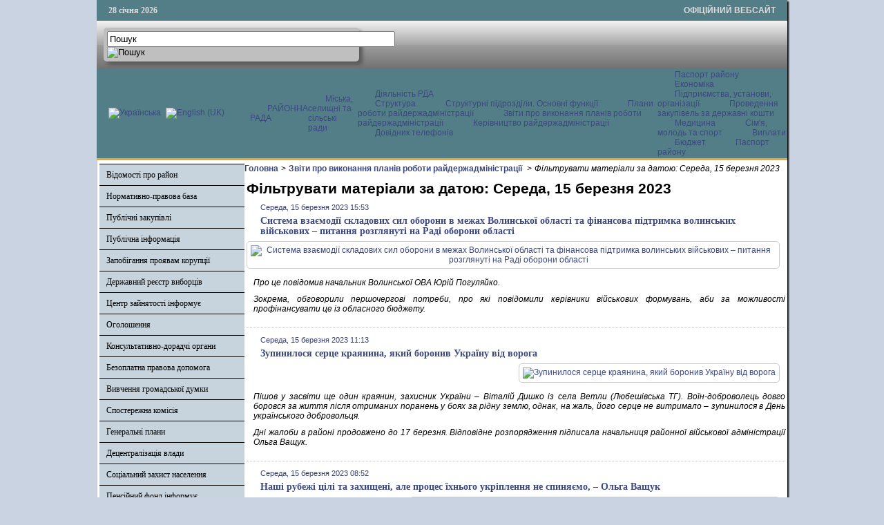

--- FILE ---
content_type: text/html; charset=utf-8
request_url: http://kamadm.gov.ua/diialnist-rda/zvity-pro-vykonannia-planiv-roboty-raiderzhadministratsii/itemlist/date/2023/3/15?catid=24
body_size: 38583
content:

<!DOCTYPE html PUBLIC "-//W3C//DTD XHTML 1.0 Transitional//EN" "http://www.w3.org/TR/xhtml1/DTD/xhtml1-transitional.dtd">
<html prefix="og: http://ogp.me/ns#" xmlns="http://www.w3.org/1999/xhtml" xml:lang="uk-ua" lang="uk-ua" dir="ltr" >
<head>
      <base href="http://kamadm.gov.ua/diialnist-rda/zvity-pro-vykonannia-planiv-roboty-raiderzhadministratsii/itemlist/date/2023/3/15" />
  <meta http-equiv="content-type" content="text/html; charset=utf-8" />
  <meta property="og:url" content="http://kamadm.gov.ua/diialnist-rda/zvity-pro-vykonannia-planiv-roboty-raiderzhadministratsii/itemlist/date/2023/3/15?catid=24" />
  <meta property="og:title" content="Фільтрувати матеріали за датою: Середа, 15 березня 2023" />
  <meta property="og:type" content="website" />
  <meta property="og:description" content="Офіційний сайт Камінь-Каширської райдержадміністрації" />
  <meta name="description" content="Офіційний сайт Камінь-Каширської райдержадміністрації" />
  <title>Фільтрувати матеріали за датою: Середа, 15 березня 2023</title>
  <link rel="stylesheet" href="/css/template.css" type="text/css" />
  <link rel="stylesheet" href="/media/mod_languages/css/template.css" type="text/css" />
  <script src="//ajax.googleapis.com/ajax/libs/jquery/1.7/jquery.min.js" type="text/javascript"></script>
  <script src="/media/k2/assets/js/k2.frontend.js?v2.7.1&amp;sitepath=/" type="text/javascript"></script>
  <script src="/media/system/js/mootools-core.js" type="text/javascript"></script>
  <script src="/media/system/js/core.js" type="text/javascript"></script>
  <script src="/media/system/js/mootools-more.js" type="text/javascript"></script>
  <script src="/js/ScrollSpy-yui-compressed.js" type="text/javascript"></script>
  <script src="/js/topofthepage.js" type="text/javascript"></script>
  <script src="/js/crawler.js" type="text/javascript"></script>
  <script src="/js/yahoo_2.0.0-b2.js" type="text/javascript"></script>
  <script src="/js/event_2.0.0-b2.js" type="text/javascript"></script>
  <script src="/js/dom_2.0.2-b3.js" type="text/javascript"></script>
  <script src="/js/animation_2.0.0-b3.js" type="text/javascript"></script>
  <script src="/js/script.js" type="text/javascript"></script>
  <script type="text/javascript">
window.plg_system_topofthepage_options = {"buttontext":"\u0414\u043e \u043f\u043e\u0447\u0430\u0442\u043a\u0443 \u0441\u0442\u043e\u0440\u0456\u043d\u043a\u0438","scrollspy":"200","styles":{"opacity":0,"position":"fixed","display":"block","bottom":"0px","right":"0px"},"topalways":false};
function addLoadEvent(func){if(typeof window.addEvent=='function'){window.addEvent('load',function(){func()});}else if(typeof window.onload!='function'){window.onload=func;}else{var oldonload=window.onload;window.onload=function(){if(oldonload){oldonload();}func();}}}addLoadEvent(function(){marqueeInit({uniqueid: 'myimgscrawler-1',style:{'width':'1000px','height':'70px','background':'#C7D4DD'},inc:1,mouse:'pause',direction:'right',valign:'top',moveatleast:1,neutral:50,savedirection:true});});
  </script>
  <link type='text/css' href='http://kamadm.gov.ua/modules/mod_swmenufree/styles/menu.css' rel='stylesheet' />
  <script type="text/javascript" src="http://kamadm.gov.ua/modules/mod_swmenufree/DropDownMenuX_Packed.js"></script>

    <link rel="stylesheet" href="/css/system.css" type="text/css" />
    <link rel="stylesheet" href="/css/general.css" type="text/css" />    
    <link rel="stylesheet" href="/css/template.css" type="text/css" />
   





<script type="text/javascript">
  var _gaq = _gaq || [];
  _gaq.push(['_setAccount', 'UA-53334742-1']);
  _gaq.push(['_trackPageview']);

  (function() {
    var ga = document.createElement('script'); ga.type = 'text/javascript'; ga.async = true;
    ga.src = ('https:' == document.location.protocol ? 'https://ssl' : 'http://www') + '.google-analytics.com/ga.js';
    var s = document.getElementsByTagName('script')[0]; s.parentNode.insertBefore(ga, s);
  })();
</script>

</head>
<body>
<div id="wrapper">
<table id="top">
<tbody>
<tr>
<td width='150' style="text-align: left;"><span id="date">28 січня 2026</span></td>
<td width='650'>

</td>
<td width='200' style="text-align: right;">
<span id="off">ОФІЦІЙНИЙ ВЕБСАЙТ</span>
</td>
</tr>
</tbody>
</table>
	

		<div id="search">
		
<div id="k2ModuleBox108" class="k2SearchBlock k2LiveSearchBlock">
	<form action="/diialnist-rda/zvity-pro-vykonannia-planiv-roboty-raiderzhadministratsii/itemlist/search" method="get" autocomplete="off" class="k2SearchBlockForm">

		<input type="text" value="Пошук" name="searchword" maxlength="50" size="50" alt="Пошук" class="inputbox" onblur="if(this.value=='') this.value='Пошук';" onfocus="if(this.value=='Пошук') this.value='';" />

						<input type="image" value="Пошук" class="button" onclick="this.form.searchword.focus();" src="/components/com_k2/images/fugue/search.png" />
												<input type="hidden" name="format" value="html" />
		<input type="hidden" name="t" value="" />
		<input type="hidden" name="tpl" value="search" />
					</form>

		<div class="k2LiveSearchResults"></div>
	</div>

	</div>
	
	
	<div>
		<a href="/index.php"  id="logo">
			<img src="/images/logo.jpg" width="1000px" height="152px" alt="" title="" />
		</a>
		<div class="clr"></div>
	</div>
	
	<table class="topnav" border="0" align="center" cellpadding="0" cellspacing="0">
		<tr>
			<td width="220">
					
			<table cellpadding="0" cellspacing="0" class="moduletable">
			<tr>
			<td>
				<div class="mod-languages">

	<ul class="lang-inline">
						<li class="lang-active" dir="ltr">
			<a href="/">
							<img src="/media/mod_languages/images/uk.gif" alt="Українська" title="Українська" />						</a>
			</li>
								<li class="" dir="ltr">
			<a href="/en/">
							<img src="/media/mod_languages/images/en.gif" alt="English (UK)" title="English (UK)" />						</a>
			</li>
				</ul>

</div>
			</td>
		</tr>
		</table>
	
	
				</td>
			<td width="780">
					<div id="nav">		
		<table  id="outertable" align="right" class="outer"><tr><td><div id="outerwrap">
<table cellspacing="0" border="0" cellpadding="0" id="swmenu" class="ddmx"  > 
<tr> 
<td class='item11'> 
<a href="/rayonna-rada" class="item1">РАЙОННА РАДА </a><div class="section" style="border:0 !important;display:none;"></div> 
</td> 
<td class='item11'> 
<a href="/selyshchni-silski-rady" class="item1">Міська, селищні та сільські ради</a><div class="section" style="border:0 !important;display:none;"></div> 
</td> 
<td class='item11'> 
<a href="javascript:void(0);" class="item1">Діяльність РДА </a><div class="section"  ><a href="/diialnist-rda/struktura" class="item2 first"  style="" >Структура</a>
<a href="/diialnist-rda/strukturni-pidrozdily-osnovni-funktsii" class="item2"  style="" >Структурні підрозділи. Основні функції </a>
<a href="/diialnist-rda/plany-roboty-raiderzhadministratsii" class="item2"  style="" >Плани роботи райдержадміністрації</a>
<a href="/diialnist-rda/zvity-pro-vykonannia-planiv-roboty-raiderzhadministratsii" class="item2"  style="" >Звіти про виконання планів роботи райдержадміністрації </a>
<a href="/diialnist-rda/kerivnytstvo-raiderzhadministratsii" class="item2"  style="" >Керівництво райдержадміністрації  </a>
<a href="/diialnist-rda/dovidnyk-telefoniv" class="item2 last"  style="" >Довідник телефонів</a>
</div></td> 
<td class='item11 last'> 
<a href="javascript:void(0);" class="item1 last">Паспорт району </a><div class="section"  ><a href="/pasport-raionu/ekonomika" class="item2 first"  style="" >Економіка</a>
<div class="section"  ><a href="/pasport-raionu/ekonomika/pidpryiemstva-ustanovy-orhanizatsii" class="item2 first"  style="" >Підприємства, установи, організації </a>
<a href="/pasport-raionu/ekonomika/provedennia-zakupivel-za-derzhavni-koshty" class="item2 last"  style="" >Проведення закупівель за державні кошти</a>
</div><a href="/pasport-raionu/medytsyna" class="item2"  style="" >Медицина </a>
<a href="/pasport-raionu/sim-ia-molod-ta-sport" class="item2"  style="" >Сім'я, молодь та спорт </a>
<a href="/pasport-raionu/vyplaty" class="item2"  style="" >Виплати </a>
<a href="/pasport-raionu/biudzhet" class="item2"  style="" >Бюджет </a>
<a href="/pasport-raionu/pasport-raionu" class="item2 last"  style="" >Паспорт району </a>
</div></td> 
</tr> 
</table></div></td></tr></table><hr style="display:block;clear:left;margin:-0.66em 0;visibility:hidden;" /> 
<script type="text/javascript">
<!--
function makemenu(){
var ddmx = new DropDownMenuX('swmenu');
ddmx.type = 'horizontal/left'; 
ddmx.delay.show = 0;
ddmx.iframename = 'ddmx';
ddmx.delay.hide = 304;
ddmx.effect = 'none';
ddmx.position.levelX.left = 0;
ddmx.position.levelX.top = 0;
ddmx.position.level1.left = 0;
ddmx.position.level1.top = 5; 
ddmx.fixIeSelectBoxBug = false;
ddmx.autoposition = false;
ddmx.activesub='' ;
ddmx.init(); 
}
if ( typeof window.addEventListener != "undefined" )
window.addEventListener( "load", makemenu, false );
else if ( typeof window.attachEvent != "undefined" ) { 
window.attachEvent( "onload", makemenu );
}
else {
if ( window.onload != null ) {
var oldOnload = window.onload;
window.onload = function ( e ) { 
oldOnload( e ); 
makemenu() 
} 
}  
else  { 
window.onload = makemenu();
} }
//--> 
</script>  
<script type="text/javascript">
<!--
//-->
</script>

	</div>
				</td>
		</tr>
	</table>
	
	
	
	
<table class="maincontent"  border="0" align="center" cellpadding="0" cellspacing="0">
          <tr>
                              <td valign="top" class="lcol">
                 <div class="leftrow">
                  			<div class="moduletable">
					
<dl class="accordion-menu">
			<dt class="a-m-t"><a  href="/vidomosti-pro-raion">Відомості про район </a></dt>
		<dd class="a-m-d ">
			<div class="bd">
				<ul class="ojaccordionmenu_yaho">
									<li class="oj-accord_li">
						<a  class="" href="/vidomosti-pro-raion/herb-ta-prapor">Герб та прапор</a>
					</li>
									<li class="oj-accord_li">
						<a  class="" href="/vidomosti-pro-raion/istorychna-dovidka">Історична довідка</a>
					</li>
								</ul>
			</div>
		</dd>
				<dt class="a-m-t"><a  href="/">Нормативно-правова база  </a></dt>
		<dd class="a-m-d ">
			<div class="bd">
				<ul class="ojaccordionmenu_yaho">
									<li class="oj-accord_li">
						<a  class="" href="/normatyvno-pravova-baza/rozporiadzhennia-holovy-raiderzhadministratsii">Розпорядження голови райдержадміністрації </a>
					</li>
									<li class="oj-accord_li">
						<a  class="" href="/normatyvno-pravova-baza/poriadok-oskarzhen-rozporiadzhen-holovy-raiderzhadministratsii">Порядок оскаржень розпоряджень голови райдержадміністрації </a>
					</li>
								</ul>
			</div>
		</dd>
				<dt class="a-m-t"><a  href="/rehuliatorna-polityka">Публічні закупівлі</a></dt>
		<dd class="a-m-d ">
			<div class="bd">
				<ul class="ojaccordionmenu_yaho">
									<li class="oj-accord_li">
						<a  class="" href="/rehuliatorna-polityka/reiestr-rehuliatornykh-aktiv">Прозорість і підзвітність</a>
					</li>
								</ul>
			</div>
		</dd>
					<li class="a-m-t"><a  href="/publichna-informatsiia">Публічна інформація</a></li>
						<li class="a-m-t"><a  href="/zapobihannia-proiavam-koruptsii">Запобігання проявам корупції </a></li>
						<li class="a-m-t"><a  href="/derzhavnyi-reiestr-vybortsiv">Державний реєстр виборців</a></li>
						<li class="a-m-t"><a  href="/zanyatist">Центр зайнятості інформує</a></li>
						<li class="a-m-t"><a  href="/oholoshennia">Оголошення</a></li>
						<li class="a-m-t"><a  href="/hromadska-rada">Консультативно-дорадчі органи</a></li>
					<dt class="a-m-t"><a  href="/upravlinnia-iustytsii-informuie">Безоплатна правова допомога</a></dt>
		<dd class="a-m-d ">
			<div class="bd">
				<ul class="ojaccordionmenu_yaho">
									<li class="oj-accord_li">
						<a  class="" href="/upravlinnia-iustytsii-informuie/upravlinnia-iustytsii-informuie">Управління юстиції інформує</a>
					</li>
									<li class="oj-accord_li">
						<a  class="" href="/upravlinnia-iustytsii-informuie/bezoplatna-pervynna-pravova-dopomoha">Безоплатна первинна правова допомога</a>
					</li>
								</ul>
			</div>
		</dd>
					<li class="a-m-t"><a  href="https://docs.google.com/forms/d/1KX4MXJL-x_mvshLHvcmbK7eiTHyCDCeVYnz1LJNoVcg/viewform?c=0&w=1">Вивчення громадської думки </a></li>
						<li class="a-m-t"><a  href="/pravove-zabezpechennia">Спостережна комісія</a></li>
						<li class="a-m-t"><a  href="/heneralni-plany">Генеральні плани</a></li>
						<li class="a-m-t"><a  href="/obhovorennya-zmin-do-konstytutsiyi-ukrayiny">Децентралізація влади</a></li>
						<li class="a-m-t"><a  href="/sotsialnyi-naselennia">Соціальний захист населення</a></li>
						<li class="a-m-t"><a  href="/pensiinyi-fond-informuie">Пенсійний фонд інформує</a></li>
						<li class="a-m-t"><a  href="/ochyshchennia-vlady">Очищення влади</a></li>
						<li class="a-m-t"><a  href="/zvernennia-hromadian">Звернення громадян</a></li>
						<li class="a-m-t"><a  href="/mistobudivni-umovy-ta-obmezhennia">Містобудівні умови та обмеження</a></li>
						<li class="a-m-t"><a  href="/covid-19">Інформація для ВПО</a></li>
			</dl>		</div>
			<div class="moduletable_cal">
					<h3>АРХІВ НОВИН</h3>
					
<div id="k2ModuleBox92" class="k2CalendarBlock _cal">
	<table class="calendar">
<tr>
<td class="calendarNavMonthPrev"><a class="calendarNavLink" href="/index.php?option=com_k2&amp;view=itemlist&amp;task=calendar&amp;month=2&amp;year=2023&amp;catid=24&amp;Itemid=154">&laquo;</a></td>
<td class="calendarCurrentMonth" colspan="5">Березень 2023</td>
<td class="calendarNavMonthNext"><a class="calendarNavLink" href="/index.php?option=com_k2&amp;view=itemlist&amp;task=calendar&amp;month=4&amp;year=2023&amp;catid=24&amp;Itemid=154">&raquo;</a></td>
</tr>
<tr>
<td class="calendarDayName" style="width:14%">Пн</td>
<td class="calendarDayName" style="width:14%">Вт</td>
<td class="calendarDayName" style="width:14%">Ср</td>
<td class="calendarDayName" style="width:14%">Чт</td>
<td class="calendarDayName" style="width:14%">Пт</td>
<td class="calendarDayName" style="width:14%">Сб</td>
<td class="calendarDayName" style="width:14%">Нд</td>
</tr>
<tr>
<td class="calendarDateEmpty">&nbsp;</td>
<td class="calendarDateEmpty">&nbsp;</td>
<td class="calendarDateLinked"><a href="/diialnist-rda/zvity-pro-vykonannia-planiv-roboty-raiderzhadministratsii/itemlist/date/2023/3/1?catid=24">1</a></td>
<td class="calendarDateLinked"><a href="/diialnist-rda/zvity-pro-vykonannia-planiv-roboty-raiderzhadministratsii/itemlist/date/2023/3/2?catid=24">2</a></td>
<td class="calendarDateLinked"><a href="/diialnist-rda/zvity-pro-vykonannia-planiv-roboty-raiderzhadministratsii/itemlist/date/2023/3/3?catid=24">3</a></td>
<td class="calendarDateLinked"><a href="/diialnist-rda/zvity-pro-vykonannia-planiv-roboty-raiderzhadministratsii/itemlist/date/2023/3/4?catid=24">4</a></td>
<td class="calendarDateLinked"><a href="/diialnist-rda/zvity-pro-vykonannia-planiv-roboty-raiderzhadministratsii/itemlist/date/2023/3/5?catid=24">5</a></td>
</tr>
<tr>
<td class="calendarDateLinked"><a href="/diialnist-rda/zvity-pro-vykonannia-planiv-roboty-raiderzhadministratsii/itemlist/date/2023/3/6?catid=24">6</a></td>
<td class="calendarDateLinked"><a href="/diialnist-rda/zvity-pro-vykonannia-planiv-roboty-raiderzhadministratsii/itemlist/date/2023/3/7?catid=24">7</a></td>
<td class="calendarDateLinked"><a href="/diialnist-rda/zvity-pro-vykonannia-planiv-roboty-raiderzhadministratsii/itemlist/date/2023/3/8?catid=24">8</a></td>
<td class="calendarDateLinked"><a href="/diialnist-rda/zvity-pro-vykonannia-planiv-roboty-raiderzhadministratsii/itemlist/date/2023/3/9?catid=24">9</a></td>
<td class="calendarDateLinked"><a href="/diialnist-rda/zvity-pro-vykonannia-planiv-roboty-raiderzhadministratsii/itemlist/date/2023/3/10?catid=24">10</a></td>
<td class="calendarDateLinked"><a href="/diialnist-rda/zvity-pro-vykonannia-planiv-roboty-raiderzhadministratsii/itemlist/date/2023/3/11?catid=24">11</a></td>
<td class="calendarDateLinked"><a href="/diialnist-rda/zvity-pro-vykonannia-planiv-roboty-raiderzhadministratsii/itemlist/date/2023/3/12?catid=24">12</a></td>
</tr>
<tr>
<td class="calendarDateLinked"><a href="/diialnist-rda/zvity-pro-vykonannia-planiv-roboty-raiderzhadministratsii/itemlist/date/2023/3/13?catid=24">13</a></td>
<td class="calendarDateLinked"><a href="/diialnist-rda/zvity-pro-vykonannia-planiv-roboty-raiderzhadministratsii/itemlist/date/2023/3/14?catid=24">14</a></td>
<td class="calendarDateLinked"><a href="/diialnist-rda/zvity-pro-vykonannia-planiv-roboty-raiderzhadministratsii/itemlist/date/2023/3/15?catid=24">15</a></td>
<td class="calendarDateLinked"><a href="/diialnist-rda/zvity-pro-vykonannia-planiv-roboty-raiderzhadministratsii/itemlist/date/2023/3/16?catid=24">16</a></td>
<td class="calendarDateLinked"><a href="/diialnist-rda/zvity-pro-vykonannia-planiv-roboty-raiderzhadministratsii/itemlist/date/2023/3/17?catid=24">17</a></td>
<td class="calendarDateLinked"><a href="/diialnist-rda/zvity-pro-vykonannia-planiv-roboty-raiderzhadministratsii/itemlist/date/2023/3/18?catid=24">18</a></td>
<td class="calendarDateLinked"><a href="/diialnist-rda/zvity-pro-vykonannia-planiv-roboty-raiderzhadministratsii/itemlist/date/2023/3/19?catid=24">19</a></td>
</tr>
<tr>
<td class="calendarDateLinked"><a href="/diialnist-rda/zvity-pro-vykonannia-planiv-roboty-raiderzhadministratsii/itemlist/date/2023/3/20?catid=24">20</a></td>
<td class="calendarDateLinked"><a href="/diialnist-rda/zvity-pro-vykonannia-planiv-roboty-raiderzhadministratsii/itemlist/date/2023/3/21?catid=24">21</a></td>
<td class="calendarDateLinked"><a href="/diialnist-rda/zvity-pro-vykonannia-planiv-roboty-raiderzhadministratsii/itemlist/date/2023/3/22?catid=24">22</a></td>
<td class="calendarDateLinked"><a href="/diialnist-rda/zvity-pro-vykonannia-planiv-roboty-raiderzhadministratsii/itemlist/date/2023/3/23?catid=24">23</a></td>
<td class="calendarDateLinked"><a href="/diialnist-rda/zvity-pro-vykonannia-planiv-roboty-raiderzhadministratsii/itemlist/date/2023/3/24?catid=24">24</a></td>
<td class="calendarDateLinked"><a href="/diialnist-rda/zvity-pro-vykonannia-planiv-roboty-raiderzhadministratsii/itemlist/date/2023/3/25?catid=24">25</a></td>
<td class="calendarDateLinked"><a href="/diialnist-rda/zvity-pro-vykonannia-planiv-roboty-raiderzhadministratsii/itemlist/date/2023/3/26?catid=24">26</a></td>
</tr>
<tr>
<td class="calendarDateLinked"><a href="/diialnist-rda/zvity-pro-vykonannia-planiv-roboty-raiderzhadministratsii/itemlist/date/2023/3/27?catid=24">27</a></td>
<td class="calendarDateLinked"><a href="/diialnist-rda/zvity-pro-vykonannia-planiv-roboty-raiderzhadministratsii/itemlist/date/2023/3/28?catid=24">28</a></td>
<td class="calendarDateLinked"><a href="/diialnist-rda/zvity-pro-vykonannia-planiv-roboty-raiderzhadministratsii/itemlist/date/2023/3/29?catid=24">29</a></td>
<td class="calendarDateLinked"><a href="/diialnist-rda/zvity-pro-vykonannia-planiv-roboty-raiderzhadministratsii/itemlist/date/2023/3/30?catid=24">30</a></td>
<td class="calendarDateLinked"><a href="/diialnist-rda/zvity-pro-vykonannia-planiv-roboty-raiderzhadministratsii/itemlist/date/2023/3/31?catid=24">31</a></td>
<td class="calendarDateEmpty">&nbsp;</td>
<td class="calendarDateEmpty">&nbsp;</td>
</tr>
</table>
	<div class="clr"></div>
</div>
		</div>
			<div class="moduletable">
					
<div id="k2ModuleBox94" class="k2LoginBlock">
	<form action="/diialnist-rda/zvity-pro-vykonannia-planiv-roboty-raiderzhadministratsii" method="post" name="login" id="form-login">
		
	  <fieldset class="input">
	    <p id="form-login-username">
	      <label for="modlgn_username">Логін</label>
	      <input id="modlgn_username" type="text" name="username" class="inputbox" size="18" />
	    </p>
	    <p id="form-login-password">
	      <label for="modlgn_passwd">Пароль</label>
	      <input id="modlgn_passwd" type="password" name="password" class="inputbox" size="18" />
	    </p>
	    	    <p id="form-login-remember">
	      <label for="modlgn_remember">Залишатися на сайті</label>
	      <input id="modlgn_remember" type="checkbox" name="remember" class="inputbox" value="yes" />
	    </p>
	    
	    <input type="submit" name="Submit" class="button" value="Вхід" />
	  </fieldset>

	  <ul>
	    <li><a href="/zareiestruvatysia?view=reset">Забули пароль?</a></li>
	    <li><a href="/zareiestruvatysia?view=remind">Забули логін?</a></li>
	    	  </ul>

	  
	  <input type="hidden" name="option" value="com_users" />
	  <input type="hidden" name="task" value="user.login" />
	  <input type="hidden" name="return" value="aW5kZXgucGhwP0l0ZW1pZD0zMjc=" />
	  <input type="hidden" name="4a5245000073843ac52ccd1718fede87" value="1" />	</form>
</div>
		</div>
			<div class="moduletable">
					

<div class="custom"  >
	<p><a href="https://howareu.com/" target="_blank" rel="noopener noreferrer"><img src="/photos/tu_yak.jpg" alt="tu yak" width="200" height="200" style="margin: 5px auto; display: block;" /></a></p></div>
		</div>
	                  
                 </div>
             </td>
<td class="bgline" ><img  src="/images/px.gif" alt="" width="7" border="0"/></td>
       
	
			  <td valign="top"  width="100%" >	
	
		<table width="100%"  border="0" cellspacing="0" cellpadding="0" style="border-top: 5px solid #ffffff;">


<div id="system-message-container">
</div>

             
          <tr valign="top" >
                   <td colspan="3">
                        <div>
	<table cellpadding="0" cellspacing="0" class="moduletable">
			<tr>
			<td>
				
<div id="k2ModuleBox107" class="k2BreadcrumbsBlock">
	<a href="http://kamadm.gov.ua/">Головна</a><span class="bcSeparator">></span><a href="/diialnist-rda/zvity-pro-vykonannia-planiv-roboty-raiderzhadministratsii">Звіти про виконання планів роботи райдержадміністрації </a><span class="bcSeparator">></span>Фільтрувати матеріали за датою: Середа, 15 березня 2023</div>
			</td>
		</tr>
		</table>
	

                        </div>
                   </td> 
          </tr>
               <tr><td colspan="3"></td></tr>




         


<tr align="left" valign="top">
<td colspan="3" style="border-top: 3px solid #ffffff; padding: 3px;">
<div class="main">


<!-- Start K2 Generic (search/date) Layout -->
<div id="k2Container" class="genericView">

		<!-- Page title -->
	<div class="componentheading">
		Фільтрувати матеріали за датою: Середа, 15 березня 2023	</div>
	
	
	
	
	<div class="genericItemList">
		
		<!-- Start K2 Item Layout -->
		<div class="genericItemView">

			<div class="genericItemHeader">
								<!-- Date created -->
				<span class="genericItemDateCreated">
					Середа, 15 березня 2023 15:53				</span>
				
			  			  <!-- Item title -->
			  <h2 class="genericItemTitle">
			  						<a href="/press-tsentr/novyny/item/10888-systema-vzaiemodii-skladovykh-syl-oborony-v-mezhakh-volynskoi-oblasti-ta-finansova-pidtrymka-volynskykh-viiskovykh-pytannia-rozhlianuti-na-radi-oborony-oblasti">
			  		Система взаємодії складових сил оборони в межах Волинської області та фінансова підтримка волинських військових – питання розглянуті на Раді оборони області			  	</a>
			  				  </h2>
			  		  </div>

		  <div class="genericItemBody">
			  			  <!-- Item Image -->
			  <div class="genericItemImageBlock">
				  <span class="genericItemImage">
				    <a href="/press-tsentr/novyny/item/10888-systema-vzaiemodii-skladovykh-syl-oborony-v-mezhakh-volynskoi-oblasti-ta-finansova-pidtrymka-volynskykh-viiskovykh-pytannia-rozhlianuti-na-radi-oborony-oblasti" title="Система взаємодії складових сил оборони в межах Волинської області та фінансова підтримка волинських військових &ndash; питання розглянуті на Раді оборони області">
				    	<img src="/media/k2/items/cache/40894331102d3fb2c91fb7a770e0288b_Generic.jpg" alt="Система взаємодії складових сил оборони в межах Волинської області та фінансова підтримка волинських військових &ndash; питання розглянуті на Раді оборони області" style="width:100px; height:auto;" />
				    </a>
				  </span>
				  <div class="clr"></div>
			  </div>
			  
			  			  <!-- Item introtext -->
			  <div class="genericItemIntroText">
			  	<p style="text-align: justify;">Про це повідомив начальник Волинської ОВА Юрій Погуляйко.</p>
<p style="text-align: justify;">Зокрема, обговорили першочергові потреби, про які повідомили керівники військових формувань, аби за можливості профінансувати це із обласного бюджету.</p>			  </div>
			  
			  <div class="clr"></div>
		  </div>

		  <div class="clr"></div>

		  
			
			
			<div class="clr"></div>
		</div>
		<!-- End K2 Item Layout -->

		
		<!-- Start K2 Item Layout -->
		<div class="genericItemView">

			<div class="genericItemHeader">
								<!-- Date created -->
				<span class="genericItemDateCreated">
					Середа, 15 березня 2023 11:13				</span>
				
			  			  <!-- Item title -->
			  <h2 class="genericItemTitle">
			  						<a href="/press-tsentr/novyny/item/10887-zupynylosia-sertse-kraianyna-iakyi-boronyv-ukrainu-vid-voroha">
			  		Зупинилося серце краянина, який боронив Україну від ворога			  	</a>
			  				  </h2>
			  		  </div>

		  <div class="genericItemBody">
			  			  <!-- Item Image -->
			  <div class="genericItemImageBlock">
				  <span class="genericItemImage">
				    <a href="/press-tsentr/novyny/item/10887-zupynylosia-sertse-kraianyna-iakyi-boronyv-ukrainu-vid-voroha" title="Зупинилося серце краянина, який боронив Україну від ворога">
				    	<img src="/media/k2/items/cache/16f455ee17aefc169c57a2669b734cf6_Generic.jpg" alt="Зупинилося серце краянина, який боронив Україну від ворога" style="width:100px; height:auto;" />
				    </a>
				  </span>
				  <div class="clr"></div>
			  </div>
			  
			  			  <!-- Item introtext -->
			  <div class="genericItemIntroText">
			  	<p style="text-align: justify;">Пішов у засвіти ще один краянин, захисник України – Віталій Дишко із села Ветли (Любешівська ТГ). Воїн-доброволець довго боровся за життя після отриманих поранень у боях за рідну землю, однак, на жаль, його серце не витримало – зупинилося в День українського добровольця.</p>
<p style="text-align: justify;">Дні жалоби в районі продовжено до 17 березня. Відповідне розпорядження підписала начальниця районної військової адміністрації Ольга Ващук.</p>			  </div>
			  
			  <div class="clr"></div>
		  </div>

		  <div class="clr"></div>

		  
			
			
			<div class="clr"></div>
		</div>
		<!-- End K2 Item Layout -->

		
		<!-- Start K2 Item Layout -->
		<div class="genericItemView">

			<div class="genericItemHeader">
								<!-- Date created -->
				<span class="genericItemDateCreated">
					Середа, 15 березня 2023 08:52				</span>
				
			  			  <!-- Item title -->
			  <h2 class="genericItemTitle">
			  						<a href="/press-tsentr/novyny/item/10886-nashi-rubezhi-tsili-ta-zakhyshcheni-ale-protses-ikhnoho-ukriplennia-ne-spyniaiemo-olha-vashchuk">
			  		Наші рубежі цілі та захищені, але процес їхнього укріплення не спиняємо, – Ольга Ващук			  	</a>
			  				  </h2>
			  		  </div>

		  <div class="genericItemBody">
			  			  <!-- Item Image -->
			  <div class="genericItemImageBlock">
				  <span class="genericItemImage">
				    <a href="/press-tsentr/novyny/item/10886-nashi-rubezhi-tsili-ta-zakhyshcheni-ale-protses-ikhnoho-ukriplennia-ne-spyniaiemo-olha-vashchuk" title="Наші рубежі цілі та захищені, але процес їхнього укріплення не спиняємо, &ndash; Ольга Ващук">
				    	<img src="/media/k2/items/cache/4c638c6a288c29fad78d8a26ae83b060_Generic.jpg" alt="Наші рубежі цілі та захищені, але процес їхнього укріплення не спиняємо, &ndash; Ольга Ващук" style="width:100px; height:auto;" />
				    </a>
				  </span>
				  <div class="clr"></div>
			  </div>
			  
			  			  <!-- Item introtext -->
			  <div class="genericItemIntroText">
			  	<p>Звернення начальниці районної військової адміністрації Ольги Ващук </p>			  </div>
			  
			  <div class="clr"></div>
		  </div>

		  <div class="clr"></div>

		  
			
			
			<div class="clr"></div>
		</div>
		<!-- End K2 Item Layout -->

		
		<!-- Start K2 Item Layout -->
		<div class="genericItemView">

			<div class="genericItemHeader">
								<!-- Date created -->
				<span class="genericItemDateCreated">
					Середа, 15 березня 2023 08:10				</span>
				
			  			  <!-- Item title -->
			  <h2 class="genericItemTitle">
			  						<a href="/press-tsentr/novyny/item/10885-mitsnist-nashykh-syl-oborony-i-bezpeky-u-mitsnosti-nashoho-narodu-zvernennia-prezydenta-volodymyra-zelenskoho">
			  		Міцність наших сил оборони й безпеки – у міцності нашого народу – звернення Президента Володимира Зеленського			  	</a>
			  				  </h2>
			  		  </div>

		  <div class="genericItemBody">
			  			  <!-- Item Image -->
			  <div class="genericItemImageBlock">
				  <span class="genericItemImage">
				    <a href="/press-tsentr/novyny/item/10885-mitsnist-nashykh-syl-oborony-i-bezpeky-u-mitsnosti-nashoho-narodu-zvernennia-prezydenta-volodymyra-zelenskoho" title="Міцність наших сил оборони й безпеки &ndash; у міцності нашого народу &ndash; звернення Президента Володимира Зеленського">
				    	<img src="/media/k2/items/cache/3d68dabb505cf7e05f00022ed2cb0d1b_Generic.jpg" alt="Міцність наших сил оборони й безпеки &ndash; у міцності нашого народу &ndash; звернення Президента Володимира Зеленського" style="width:100px; height:auto;" />
				    </a>
				  </span>
				  <div class="clr"></div>
			  </div>
			  
			  			  <!-- Item introtext -->
			  <div class="genericItemIntroText">
			  	<p style="text-align: justify;">Ми переможемо в цій війні. Робимо все для цього. Підтримуємо одне одного. Посилюємо державу. Об’єднуємо світ заради нашої перемоги, яка складається насправді з дій усіх, хто бореться за Україну, хто воює за нашу державу й за своїх побратимів, хто робить усе, щоб не віддати ворогу ані нашу землю, ані українську славу.</p>			  </div>
			  
			  <div class="clr"></div>
		  </div>

		  <div class="clr"></div>

		  
			
			
			<div class="clr"></div>
		</div>
		<!-- End K2 Item Layout -->

			</div>

	<!-- Pagination -->
	
	
</div>
<!-- End K2 Generic (search/date) Layout -->

<!-- JoomlaWorks "K2" (v2.7.1) | Learn more about K2 at http://getk2.org -->



</div>
</td>
          
</tr>

 



  </table>
				</td>
		
		<td class="bgnoright" ><img  src="/images/px.gif" alt="" width="4" border="0"/></td>
	</tr>
</table> 
		
		
		

	
		
	<table id="develop" >
		<tbody>
		<tr>
			<td style="width: 50%;">
				<div>Розробка: Відділ інформаційних технологій</br>апарату Волинської облдержадміністрації</div>				
			</td>
			<td style="width: 50%; margin-left: 60px;" align="right">
				<div>Інформаційне наповнення: </br>Камінь-Каширська районна державна адміністрація</div>				
			</td>
		</tr>
		</tbody>
	</table>

		<div id="crawler">
				<div class="moduletable">
					
<div class="ic_marquee" id="myimgscrawler-1">
	<a href="http://www.president.gov.ua/" target="_blank"><img src="/files/ban2/1.png" alt="" style="margin-left:10px" width="110" height="55" /></a><a href="http://www.kmu.gov.ua" target="_blank"><img src="/files/ban2/2.png" alt="" style="margin-left:10px" width="110" height="55" /></a><a href="http://www.rada.gov.ua/" target="_blank"><img src="/files/ban2/3.jpg" alt="" style="margin-left:10px" width="110" height="55" /></a><a href="http://www.president.gov.ua/news/?cat=34/" target="_blank"><img src="/files/ban2/4.jpg" alt="" style="margin-left:10px" width="110" height="55" /></a><a href="http://volynrada.gov.ua/" target="_blank"><img src="/files/ban2/5.png" alt="" style="margin-left:10px" width="110" height="55" /></a><a href="http://voladm.gov.ua/" target="_blank"><img src="/files/ban2/5_1.jpg" alt="" style="margin-left:10px" width="110" height="55" /></a><a href="http://www.vl-sta.gov.ua/" target="_blank"><img src="/files/ban2/6.jpg" alt="" style="margin-left:10px" width="110" height="55" /></a><a href="http://www.kmu.gov.ua/control/uk/publish/article?art_id=244209261&cat_id=244209257" target="_blank"><img src="/files/ban2/7.png" alt="" style="margin-left:10px" width="110" height="55" /></a><a href="http://www.drv.gov.ua/portal/!cm_core.cm_index" target="_blank"><img src="/files/ban2/7_1.jpg" alt="" style="margin-left:10px" width="110" height="55" /></a><a href="http://www.municipal.gov.ua/" target="_blank"><img src="/files/ban2/8.jpg" alt="" style="margin-left:10px" width="110" height="55" /></a><a href="http://www.ukrproject.gov.ua/project/nove-zhittya" target="_blank"><img src="/files/ban2/9.jpg" alt="" style="margin-left:10px" width="110" height="55" /></a><a href="http://minregion.gov.ua/index.php?option=com_content&view=article&id=8:guestbook&catid=39:all&Itemid=47" target="_blank"><img src="/files/ban2/9_1.png" alt="" style="margin-left:10px" width="110" height="55" /></a><a href="http://agrex.gov.ua/" target="_blank"><img src="/files/ban2/9_2.gif" alt="" style="margin-left:10px" width="110" height="55" /></a><a href="http://pkr.nads.gov.ua/" target="_blank"><img src="/files/ban2/9_3.jpg" alt="" style="margin-left:10px" width="110" height="55" /></a><a href="http://control.volyn.ua/" target="_blank"><img src="/files/ban2/9_4.jpg" alt="" style="margin-left:10px" width="110" height="55" /></a><a href="http://www.info-kmu.com.ua/" target="_blank"><img src="/files/ban2/9_5.gif" alt="" style="margin-left:10px" width="110" height="55" /></a><a href="http://egov.inf.ua" target="_blank"><img src="/files/ban2/9_6.png" alt="" style="margin-left:10px" width="110" height="55" /></a><a href="http://www.ap.volyn.ua/index.php/za-ustanovami/276-rajderjadministracii/70-ratnivska-raonna-derzhavna-administratsiya" target="_blank"><img src="/files/ban2/9_7.gif" alt="" style="margin-left:10px" width="110" height="55" /></a><a href="http://saee.gov.ua/uk/programs/map" target="_blank"><img src="/files/ban2/9_71.png" alt="" style="margin-left:10px" width="110" height="55" /></a><a href="http://teplo.gov.ua/" target="_blank"><img src="/files/ban2/9_72.gif" alt="" style="margin-left:10px" width="110" height="55" /></a><a href="http://voladm.gov.ua/yevrointegracijnij-dajdzhest/" target="_blank"><img src="/files/ban2/9_73.png" alt="" style="margin-left:10px" width="110" height="55" /></a><a href="http://ukc.gov.ua/about/diyalnist/348709/" target="_blank"><img src="/files/ban2/9_74.jpg" alt="" style="margin-left:10px" width="110" height="55" /></a><a href="https://nazk.gov.ua/report-corruption" target="_blank"><img src="/files/ban2/9_75.jpg" alt="" style="margin-left:10px" width="110" height="55" /></a></div>
		</div>
	
	</div>
	
	
		<div id="copy"><span style="font-size: 8pt; font-family: arial,helvetica,sans-serif;">Усі права на матеріали, розміщені на цьому сайті, належать Камінь-Каширській райдержадміністрації.</br>Адреса: 44500, м. Камінь-Каширський, вул. Воля, 2, т/ф. 50486, т. 23332, E-mail:  info@kamadm.gov.ua </br>© 2014 <a target="_self" href="/index.php">kamadmin.gov.ua</a></span>
		</div>
	</div>

</div>
</body>
</html>